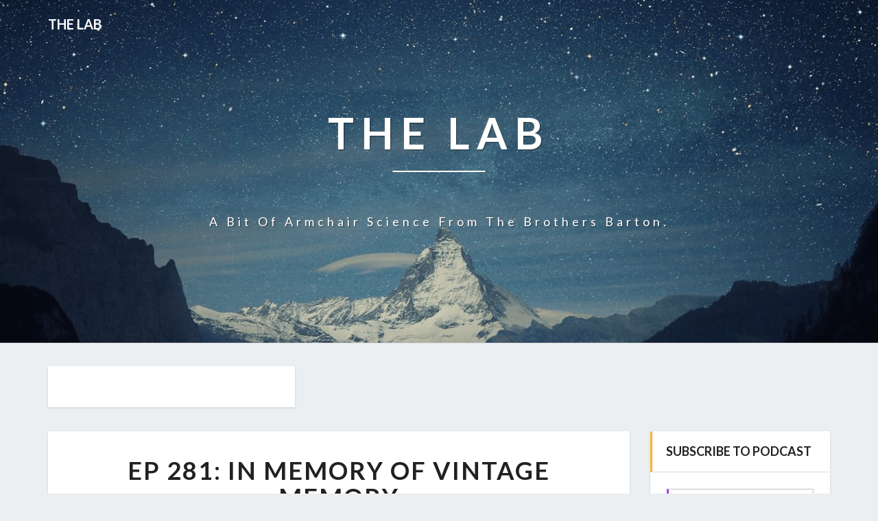

--- FILE ---
content_type: text/html; charset=UTF-8
request_url: https://thelabwithbradbarton.blubrry.net/archives/1171
body_size: 12043
content:
<!DOCTYPE html>
<html xmlns="http://www.w3.org/1999/xhtml" lang="en-US">
<head>
  <meta charset="UTF-8" />
  <meta name="viewport" content="width=device-width" />
  <link rel="profile" href="http://gmpg.org/xfn/11" />
  <link rel="pingback" href="https://thelabwithbradbarton.blubrry.net/xmlrpc.php" />

  <title>Ep 281: In memory of vintage memory &#8211; The Lab</title>
<meta name='robots' content='max-image-preview:large' />
	<style>img:is([sizes="auto" i], [sizes^="auto," i]) { contain-intrinsic-size: 3000px 1500px }</style>
	<link rel='dns-prefetch' href='//platform-api.sharethis.com' />
<link rel='dns-prefetch' href='//fonts.googleapis.com' />
<script type="text/javascript">
/* <![CDATA[ */
window._wpemojiSettings = {"baseUrl":"https:\/\/s.w.org\/images\/core\/emoji\/16.0.1\/72x72\/","ext":".png","svgUrl":"https:\/\/s.w.org\/images\/core\/emoji\/16.0.1\/svg\/","svgExt":".svg","source":{"concatemoji":"https:\/\/thelabwithbradbarton.blubrry.net\/wp-includes\/js\/wp-emoji-release.min.js?ver=6.8.3"}};
/*! This file is auto-generated */
!function(s,n){var o,i,e;function c(e){try{var t={supportTests:e,timestamp:(new Date).valueOf()};sessionStorage.setItem(o,JSON.stringify(t))}catch(e){}}function p(e,t,n){e.clearRect(0,0,e.canvas.width,e.canvas.height),e.fillText(t,0,0);var t=new Uint32Array(e.getImageData(0,0,e.canvas.width,e.canvas.height).data),a=(e.clearRect(0,0,e.canvas.width,e.canvas.height),e.fillText(n,0,0),new Uint32Array(e.getImageData(0,0,e.canvas.width,e.canvas.height).data));return t.every(function(e,t){return e===a[t]})}function u(e,t){e.clearRect(0,0,e.canvas.width,e.canvas.height),e.fillText(t,0,0);for(var n=e.getImageData(16,16,1,1),a=0;a<n.data.length;a++)if(0!==n.data[a])return!1;return!0}function f(e,t,n,a){switch(t){case"flag":return n(e,"\ud83c\udff3\ufe0f\u200d\u26a7\ufe0f","\ud83c\udff3\ufe0f\u200b\u26a7\ufe0f")?!1:!n(e,"\ud83c\udde8\ud83c\uddf6","\ud83c\udde8\u200b\ud83c\uddf6")&&!n(e,"\ud83c\udff4\udb40\udc67\udb40\udc62\udb40\udc65\udb40\udc6e\udb40\udc67\udb40\udc7f","\ud83c\udff4\u200b\udb40\udc67\u200b\udb40\udc62\u200b\udb40\udc65\u200b\udb40\udc6e\u200b\udb40\udc67\u200b\udb40\udc7f");case"emoji":return!a(e,"\ud83e\udedf")}return!1}function g(e,t,n,a){var r="undefined"!=typeof WorkerGlobalScope&&self instanceof WorkerGlobalScope?new OffscreenCanvas(300,150):s.createElement("canvas"),o=r.getContext("2d",{willReadFrequently:!0}),i=(o.textBaseline="top",o.font="600 32px Arial",{});return e.forEach(function(e){i[e]=t(o,e,n,a)}),i}function t(e){var t=s.createElement("script");t.src=e,t.defer=!0,s.head.appendChild(t)}"undefined"!=typeof Promise&&(o="wpEmojiSettingsSupports",i=["flag","emoji"],n.supports={everything:!0,everythingExceptFlag:!0},e=new Promise(function(e){s.addEventListener("DOMContentLoaded",e,{once:!0})}),new Promise(function(t){var n=function(){try{var e=JSON.parse(sessionStorage.getItem(o));if("object"==typeof e&&"number"==typeof e.timestamp&&(new Date).valueOf()<e.timestamp+604800&&"object"==typeof e.supportTests)return e.supportTests}catch(e){}return null}();if(!n){if("undefined"!=typeof Worker&&"undefined"!=typeof OffscreenCanvas&&"undefined"!=typeof URL&&URL.createObjectURL&&"undefined"!=typeof Blob)try{var e="postMessage("+g.toString()+"("+[JSON.stringify(i),f.toString(),p.toString(),u.toString()].join(",")+"));",a=new Blob([e],{type:"text/javascript"}),r=new Worker(URL.createObjectURL(a),{name:"wpTestEmojiSupports"});return void(r.onmessage=function(e){c(n=e.data),r.terminate(),t(n)})}catch(e){}c(n=g(i,f,p,u))}t(n)}).then(function(e){for(var t in e)n.supports[t]=e[t],n.supports.everything=n.supports.everything&&n.supports[t],"flag"!==t&&(n.supports.everythingExceptFlag=n.supports.everythingExceptFlag&&n.supports[t]);n.supports.everythingExceptFlag=n.supports.everythingExceptFlag&&!n.supports.flag,n.DOMReady=!1,n.readyCallback=function(){n.DOMReady=!0}}).then(function(){return e}).then(function(){var e;n.supports.everything||(n.readyCallback(),(e=n.source||{}).concatemoji?t(e.concatemoji):e.wpemoji&&e.twemoji&&(t(e.twemoji),t(e.wpemoji)))}))}((window,document),window._wpemojiSettings);
/* ]]> */
</script>
<style id='wp-emoji-styles-inline-css' type='text/css'>

	img.wp-smiley, img.emoji {
		display: inline !important;
		border: none !important;
		box-shadow: none !important;
		height: 1em !important;
		width: 1em !important;
		margin: 0 0.07em !important;
		vertical-align: -0.1em !important;
		background: none !important;
		padding: 0 !important;
	}
</style>
<link rel='stylesheet' id='wp-block-library-css' href='https://thelabwithbradbarton.blubrry.net/wp-includes/css/dist/block-library/style.min.css?ver=6.8.3' type='text/css' media='all' />
<style id='classic-theme-styles-inline-css' type='text/css'>
/*! This file is auto-generated */
.wp-block-button__link{color:#fff;background-color:#32373c;border-radius:9999px;box-shadow:none;text-decoration:none;padding:calc(.667em + 2px) calc(1.333em + 2px);font-size:1.125em}.wp-block-file__button{background:#32373c;color:#fff;text-decoration:none}
</style>
<style id='powerpress-player-block-style-inline-css' type='text/css'>


</style>
<style id='global-styles-inline-css' type='text/css'>
:root{--wp--preset--aspect-ratio--square: 1;--wp--preset--aspect-ratio--4-3: 4/3;--wp--preset--aspect-ratio--3-4: 3/4;--wp--preset--aspect-ratio--3-2: 3/2;--wp--preset--aspect-ratio--2-3: 2/3;--wp--preset--aspect-ratio--16-9: 16/9;--wp--preset--aspect-ratio--9-16: 9/16;--wp--preset--color--black: #000000;--wp--preset--color--cyan-bluish-gray: #abb8c3;--wp--preset--color--white: #ffffff;--wp--preset--color--pale-pink: #f78da7;--wp--preset--color--vivid-red: #cf2e2e;--wp--preset--color--luminous-vivid-orange: #ff6900;--wp--preset--color--luminous-vivid-amber: #fcb900;--wp--preset--color--light-green-cyan: #7bdcb5;--wp--preset--color--vivid-green-cyan: #00d084;--wp--preset--color--pale-cyan-blue: #8ed1fc;--wp--preset--color--vivid-cyan-blue: #0693e3;--wp--preset--color--vivid-purple: #9b51e0;--wp--preset--gradient--vivid-cyan-blue-to-vivid-purple: linear-gradient(135deg,rgba(6,147,227,1) 0%,rgb(155,81,224) 100%);--wp--preset--gradient--light-green-cyan-to-vivid-green-cyan: linear-gradient(135deg,rgb(122,220,180) 0%,rgb(0,208,130) 100%);--wp--preset--gradient--luminous-vivid-amber-to-luminous-vivid-orange: linear-gradient(135deg,rgba(252,185,0,1) 0%,rgba(255,105,0,1) 100%);--wp--preset--gradient--luminous-vivid-orange-to-vivid-red: linear-gradient(135deg,rgba(255,105,0,1) 0%,rgb(207,46,46) 100%);--wp--preset--gradient--very-light-gray-to-cyan-bluish-gray: linear-gradient(135deg,rgb(238,238,238) 0%,rgb(169,184,195) 100%);--wp--preset--gradient--cool-to-warm-spectrum: linear-gradient(135deg,rgb(74,234,220) 0%,rgb(151,120,209) 20%,rgb(207,42,186) 40%,rgb(238,44,130) 60%,rgb(251,105,98) 80%,rgb(254,248,76) 100%);--wp--preset--gradient--blush-light-purple: linear-gradient(135deg,rgb(255,206,236) 0%,rgb(152,150,240) 100%);--wp--preset--gradient--blush-bordeaux: linear-gradient(135deg,rgb(254,205,165) 0%,rgb(254,45,45) 50%,rgb(107,0,62) 100%);--wp--preset--gradient--luminous-dusk: linear-gradient(135deg,rgb(255,203,112) 0%,rgb(199,81,192) 50%,rgb(65,88,208) 100%);--wp--preset--gradient--pale-ocean: linear-gradient(135deg,rgb(255,245,203) 0%,rgb(182,227,212) 50%,rgb(51,167,181) 100%);--wp--preset--gradient--electric-grass: linear-gradient(135deg,rgb(202,248,128) 0%,rgb(113,206,126) 100%);--wp--preset--gradient--midnight: linear-gradient(135deg,rgb(2,3,129) 0%,rgb(40,116,252) 100%);--wp--preset--font-size--small: 13px;--wp--preset--font-size--medium: 20px;--wp--preset--font-size--large: 36px;--wp--preset--font-size--x-large: 42px;--wp--preset--spacing--20: 0.44rem;--wp--preset--spacing--30: 0.67rem;--wp--preset--spacing--40: 1rem;--wp--preset--spacing--50: 1.5rem;--wp--preset--spacing--60: 2.25rem;--wp--preset--spacing--70: 3.38rem;--wp--preset--spacing--80: 5.06rem;--wp--preset--shadow--natural: 6px 6px 9px rgba(0, 0, 0, 0.2);--wp--preset--shadow--deep: 12px 12px 50px rgba(0, 0, 0, 0.4);--wp--preset--shadow--sharp: 6px 6px 0px rgba(0, 0, 0, 0.2);--wp--preset--shadow--outlined: 6px 6px 0px -3px rgba(255, 255, 255, 1), 6px 6px rgba(0, 0, 0, 1);--wp--preset--shadow--crisp: 6px 6px 0px rgba(0, 0, 0, 1);}:where(.is-layout-flex){gap: 0.5em;}:where(.is-layout-grid){gap: 0.5em;}body .is-layout-flex{display: flex;}.is-layout-flex{flex-wrap: wrap;align-items: center;}.is-layout-flex > :is(*, div){margin: 0;}body .is-layout-grid{display: grid;}.is-layout-grid > :is(*, div){margin: 0;}:where(.wp-block-columns.is-layout-flex){gap: 2em;}:where(.wp-block-columns.is-layout-grid){gap: 2em;}:where(.wp-block-post-template.is-layout-flex){gap: 1.25em;}:where(.wp-block-post-template.is-layout-grid){gap: 1.25em;}.has-black-color{color: var(--wp--preset--color--black) !important;}.has-cyan-bluish-gray-color{color: var(--wp--preset--color--cyan-bluish-gray) !important;}.has-white-color{color: var(--wp--preset--color--white) !important;}.has-pale-pink-color{color: var(--wp--preset--color--pale-pink) !important;}.has-vivid-red-color{color: var(--wp--preset--color--vivid-red) !important;}.has-luminous-vivid-orange-color{color: var(--wp--preset--color--luminous-vivid-orange) !important;}.has-luminous-vivid-amber-color{color: var(--wp--preset--color--luminous-vivid-amber) !important;}.has-light-green-cyan-color{color: var(--wp--preset--color--light-green-cyan) !important;}.has-vivid-green-cyan-color{color: var(--wp--preset--color--vivid-green-cyan) !important;}.has-pale-cyan-blue-color{color: var(--wp--preset--color--pale-cyan-blue) !important;}.has-vivid-cyan-blue-color{color: var(--wp--preset--color--vivid-cyan-blue) !important;}.has-vivid-purple-color{color: var(--wp--preset--color--vivid-purple) !important;}.has-black-background-color{background-color: var(--wp--preset--color--black) !important;}.has-cyan-bluish-gray-background-color{background-color: var(--wp--preset--color--cyan-bluish-gray) !important;}.has-white-background-color{background-color: var(--wp--preset--color--white) !important;}.has-pale-pink-background-color{background-color: var(--wp--preset--color--pale-pink) !important;}.has-vivid-red-background-color{background-color: var(--wp--preset--color--vivid-red) !important;}.has-luminous-vivid-orange-background-color{background-color: var(--wp--preset--color--luminous-vivid-orange) !important;}.has-luminous-vivid-amber-background-color{background-color: var(--wp--preset--color--luminous-vivid-amber) !important;}.has-light-green-cyan-background-color{background-color: var(--wp--preset--color--light-green-cyan) !important;}.has-vivid-green-cyan-background-color{background-color: var(--wp--preset--color--vivid-green-cyan) !important;}.has-pale-cyan-blue-background-color{background-color: var(--wp--preset--color--pale-cyan-blue) !important;}.has-vivid-cyan-blue-background-color{background-color: var(--wp--preset--color--vivid-cyan-blue) !important;}.has-vivid-purple-background-color{background-color: var(--wp--preset--color--vivid-purple) !important;}.has-black-border-color{border-color: var(--wp--preset--color--black) !important;}.has-cyan-bluish-gray-border-color{border-color: var(--wp--preset--color--cyan-bluish-gray) !important;}.has-white-border-color{border-color: var(--wp--preset--color--white) !important;}.has-pale-pink-border-color{border-color: var(--wp--preset--color--pale-pink) !important;}.has-vivid-red-border-color{border-color: var(--wp--preset--color--vivid-red) !important;}.has-luminous-vivid-orange-border-color{border-color: var(--wp--preset--color--luminous-vivid-orange) !important;}.has-luminous-vivid-amber-border-color{border-color: var(--wp--preset--color--luminous-vivid-amber) !important;}.has-light-green-cyan-border-color{border-color: var(--wp--preset--color--light-green-cyan) !important;}.has-vivid-green-cyan-border-color{border-color: var(--wp--preset--color--vivid-green-cyan) !important;}.has-pale-cyan-blue-border-color{border-color: var(--wp--preset--color--pale-cyan-blue) !important;}.has-vivid-cyan-blue-border-color{border-color: var(--wp--preset--color--vivid-cyan-blue) !important;}.has-vivid-purple-border-color{border-color: var(--wp--preset--color--vivid-purple) !important;}.has-vivid-cyan-blue-to-vivid-purple-gradient-background{background: var(--wp--preset--gradient--vivid-cyan-blue-to-vivid-purple) !important;}.has-light-green-cyan-to-vivid-green-cyan-gradient-background{background: var(--wp--preset--gradient--light-green-cyan-to-vivid-green-cyan) !important;}.has-luminous-vivid-amber-to-luminous-vivid-orange-gradient-background{background: var(--wp--preset--gradient--luminous-vivid-amber-to-luminous-vivid-orange) !important;}.has-luminous-vivid-orange-to-vivid-red-gradient-background{background: var(--wp--preset--gradient--luminous-vivid-orange-to-vivid-red) !important;}.has-very-light-gray-to-cyan-bluish-gray-gradient-background{background: var(--wp--preset--gradient--very-light-gray-to-cyan-bluish-gray) !important;}.has-cool-to-warm-spectrum-gradient-background{background: var(--wp--preset--gradient--cool-to-warm-spectrum) !important;}.has-blush-light-purple-gradient-background{background: var(--wp--preset--gradient--blush-light-purple) !important;}.has-blush-bordeaux-gradient-background{background: var(--wp--preset--gradient--blush-bordeaux) !important;}.has-luminous-dusk-gradient-background{background: var(--wp--preset--gradient--luminous-dusk) !important;}.has-pale-ocean-gradient-background{background: var(--wp--preset--gradient--pale-ocean) !important;}.has-electric-grass-gradient-background{background: var(--wp--preset--gradient--electric-grass) !important;}.has-midnight-gradient-background{background: var(--wp--preset--gradient--midnight) !important;}.has-small-font-size{font-size: var(--wp--preset--font-size--small) !important;}.has-medium-font-size{font-size: var(--wp--preset--font-size--medium) !important;}.has-large-font-size{font-size: var(--wp--preset--font-size--large) !important;}.has-x-large-font-size{font-size: var(--wp--preset--font-size--x-large) !important;}
:where(.wp-block-post-template.is-layout-flex){gap: 1.25em;}:where(.wp-block-post-template.is-layout-grid){gap: 1.25em;}
:where(.wp-block-columns.is-layout-flex){gap: 2em;}:where(.wp-block-columns.is-layout-grid){gap: 2em;}
:root :where(.wp-block-pullquote){font-size: 1.5em;line-height: 1.6;}
</style>
<link rel='stylesheet' id='bootstrap-css' href='https://thelabwithbradbarton.blubrry.net/wp-content/themes/lighthouse/css/bootstrap.css?ver=6.8.3' type='text/css' media='all' />
<link rel='stylesheet' id='lighthouse-style-css' href='https://thelabwithbradbarton.blubrry.net/wp-content/themes/lighthouse/style.css?ver=6.8.3' type='text/css' media='all' />
<style id='lighthouse-style-inline-css' type='text/css'>
	/* Color Scheme */

	/* Accent Color */

	a:active,
	a:hover,
	a:focus {
		color: #fab526;
	}

	.navbar-default .navbar-nav > li > a:hover, .navbar-default .navbar-nav > li > a:focus {
		color: #fab526;
	}

	.navbar-default .navbar-toggle:hover, .navbar-default .navbar-toggle:focus {
		background-color: #fab526;
		background: #fab526;
		border-color:#fab526;
	}

	.navbar-default .navbar-nav > .active > a, .navbar-default .navbar-nav > .active > a:hover, .navbar-default .navbar-nav > .active > a:focus {
		color: #fab526 !important;			
	}

	.dropdown-menu > .active > a, .dropdown-menu > .active > a:hover, .dropdown-menu > .active > a:focus {	    
		background-color: #fab526;
	}
	.btn, .btn-default:visited, .btn-default:active:hover, .btn-default.active:hover, .btn-default:active:focus, .btn-default.active:focus, .btn-default:active.focus, .btn-default.active.focus {
		background: #fab526;
	}

	.navbar-default .navbar-nav > .open > a, .navbar-default .navbar-nav > .open > a:hover, .navbar-default .navbar-nav > .open > a:focus {
		color: #fab526;
	}
	.cat-links a, .tags-links a {
		color: #fab526;
	}
	.navbar-default .navbar-nav > li > .dropdown-menu > li > a:hover,
	.navbar-default .navbar-nav > li > .dropdown-menu > li > a:focus {
		color: #fff;
		background-color: #fab526;
	}
	h5.entry-date a:hover {
		color: #fab526;
	}

	 #respond input#submit {
	background-color: #fab526;
	background: #fab526;
}
.navbar-default .navbar-nav .open .dropdown-menu > .active > a, .navbar-default .navbar-nav .open .dropdown-menu > .active > a:hover, .navbar-default .navbar-nav .open .dropdown-menu > .active > a:focus {
	background-color: #fff;

}
.top-widgets h3:after {
	display: block;
	max-width: 60px;
	background:  #fab526;
	height: 3px;
	content: ' ';
	margin: 0 auto;
	margin-top: 10px;
}
.bottom-widgets h3:after {
	display: block;
	max-width: 60px;
	background:  #fab526;
	height: 3px;
	content: ' ';
	margin: 0 auto;
	margin-top: 10px;
}
button:hover, button, button:active, button:focus {
	border: 1px solid #fab526;
	background-color:#fab526;
	background:#fab526;
}
.dropdown-menu .current-menu-item.current_page_item a, .dropdown-menu .current-menu-item.current_page_item a:hover, .dropdown-menu .current-menu-item.current_page_item a:active, .dropdown-menu .current-menu-item.current_page_item a:focus {
	background: #fab526 !important;
	color:#fff !important
}
@media (max-width: 767px) {
	.navbar-default .navbar-nav .open .dropdown-menu > li > a:hover {
		background-color: #fab526;
		color: #fff;
	}
}
blockquote {
	border-left: 5px solid #fab526;
}
.sticky-post{
	background: #fab526;
	color:white;
}

.entry-title a:hover,
.entry-title a:focus{
	color: #fab526;
}

.entry-header .entry-meta::after{
	background: #fab526;
}

.post-password-form input[type="submit"], .post-password-form input[type="submit"]:hover, .post-password-form input[type="submit"]:focus, .post-password-form input[type="submit"]:active {
	background-color: #fab526;

}

.fa {
	color: #fab526;
}

.btn-default{
	border-bottom: 1px solid #fab526;
}

.btn-default:hover, .btn-default:focus{
	border-bottom: 1px solid #fab526;
	background-color: #fab526;
}

.nav-previous:hover, .nav-next:hover{
	border: 1px solid #fab526;
	background-color: #fab526;
}

.next-post a:hover,.prev-post a:hover{
	color: #fab526;
}

.posts-navigation .next-post a:hover .fa, .posts-navigation .prev-post a:hover .fa{
	color: #fab526;
}


#secondary .widget-title {
border-left: 3px solid #fab526;
}

	#secondary .widget a:hover,
	#secondary .widget a:focus{
color: #fab526;
}

	#secondary .widget_calendar tbody a {
background-color: #fab526;
color: #fff;
padding: 0.2em;
}

	#secondary .widget_calendar tbody a:hover{
background-color: #fab526;
color: #fff;
padding: 0.2em;
}	

</style>
<link rel='stylesheet' id='font-awesome-css' href='https://thelabwithbradbarton.blubrry.net/wp-content/themes/lighthouse/font-awesome/css/font-awesome.min.css?ver=6.8.3' type='text/css' media='all' />
<link rel='stylesheet' id='lighthousegooglefonts-css' href='//fonts.googleapis.com/css?family=Lato:400,300italic,700,700i|Source+Sans+Pro:400,400italic' type='text/css' media='all' />
<script type="text/javascript" src="https://thelabwithbradbarton.blubrry.net/wp-includes/js/jquery/jquery.min.js?ver=3.7.1" id="jquery-core-js"></script>
<script type="text/javascript" src="https://thelabwithbradbarton.blubrry.net/wp-includes/js/jquery/jquery-migrate.min.js?ver=3.4.1" id="jquery-migrate-js"></script>
<!--[if lt IE 9]>
<script type="text/javascript" src="https://thelabwithbradbarton.blubrry.net/wp-content/themes/lighthouse/js/html5shiv.js?ver=3.7.3" id="html5shiv-js"></script>
<![endif]-->
<script type="text/javascript" src="//platform-api.sharethis.com/js/sharethis.js#source=googleanalytics-wordpress#product=ga&amp;property=5edfd65229de3b0012aef2e9" id="googleanalytics-platform-sharethis-js"></script>
<link rel="https://api.w.org/" href="https://thelabwithbradbarton.blubrry.net/wp-json/" /><link rel="alternate" title="JSON" type="application/json" href="https://thelabwithbradbarton.blubrry.net/wp-json/wp/v2/posts/1171" /><link rel="EditURI" type="application/rsd+xml" title="RSD" href="https://thelabwithbradbarton.blubrry.net/xmlrpc.php?rsd" />
<meta name="generator" content="WordPress 6.8.3" />
<link rel="canonical" href="https://thelabwithbradbarton.blubrry.net/archives/1171" />
<link rel='shortlink' href='https://thelabwithbradbarton.blubrry.net/?p=1171' />
<link rel="alternate" title="oEmbed (JSON)" type="application/json+oembed" href="https://thelabwithbradbarton.blubrry.net/wp-json/oembed/1.0/embed?url=https%3A%2F%2Fthelabwithbradbarton.blubrry.net%2Farchives%2F1171" />
<link rel="alternate" title="oEmbed (XML)" type="text/xml+oembed" href="https://thelabwithbradbarton.blubrry.net/wp-json/oembed/1.0/embed?url=https%3A%2F%2Fthelabwithbradbarton.blubrry.net%2Farchives%2F1171&#038;format=xml" />
            <script type="text/javascript"><!--
                                function powerpress_pinw(pinw_url){window.open(pinw_url, 'PowerPressPlayer','toolbar=0,status=0,resizable=1,width=460,height=320');	return false;}
                //-->

                // tabnab protection
                window.addEventListener('load', function () {
                    // make all links have rel="noopener noreferrer"
                    document.querySelectorAll('a[target="_blank"]').forEach(link => {
                        link.setAttribute('rel', 'noopener noreferrer');
                    });
                });
            </script>
            
	<style type="text/css">
	.site-header { background: ; }
	.footer-widgets h3 { color: ; }
	.site-footer { background: ; }
	.footer-widget-wrapper { background: ; }
	.row.site-info { color: ; }
	#secondary h3.widget-title, #secondary h4.widget-title { color: ; }
	#secondary .widget { background: ; }
	#secondary .widget a { color: ; }
	#secondary .widget li { border-color: ; }
   	.site-description, .site-title { color: ; }
	.site-title::after{ background-color: ; }
   	.site-description, .site-title { color: ; }
	.site-title::after{ background-color: ; }	
	.navbar-default { background-color: ; }
	.navbar-default .navbar-nav>li>a { color: ; }
	.navbar-default .navbar-brand { color: ; }
	h1.entry-title, .entry-header .entry-title a { color: ; }
	.entry-content, .entry-summary { color: ; }
	h5.entry-date, h5.entry-date a { color: ; }
	.top-widgets { background: ; }
	.top-widgets h3 { color: ; }
	.top-widgets, .top-widgets p { color: ; }
	.bottom-widgets { background: ; }
	.bottom-widgets h3 { color: ; }
	.bottom-widgets, .bottom-widgets p { color: ; }

	</style>
	
<style type="text/css" xmlns="http://www.w3.org/1999/html">

/*
PowerPress subscribe sidebar widget
*/
.widget-area .widget_powerpress_subscribe h2,
.widget-area .widget_powerpress_subscribe h3,
.widget-area .widget_powerpress_subscribe h4,
.widget_powerpress_subscribe h2,
.widget_powerpress_subscribe h3,
.widget_powerpress_subscribe h4 {
	margin-bottom: 0;
	padding-bottom: 0;
}
</style>
<script>
(function() {
	(function (i, s, o, g, r, a, m) {
		i['GoogleAnalyticsObject'] = r;
		i[r] = i[r] || function () {
				(i[r].q = i[r].q || []).push(arguments)
			}, i[r].l = 1 * new Date();
		a = s.createElement(o),
			m = s.getElementsByTagName(o)[0];
		a.async = 1;
		a.src = g;
		m.parentNode.insertBefore(a, m)
	})(window, document, 'script', 'https://google-analytics.com/analytics.js', 'ga');

	ga('create', 'UA-106899192-1', 'auto');
			ga('send', 'pageview');
	})();
</script>
	<style type="text/css" id="lighthouse-header-css">
					.site-header {
					background: url(https://thelabwithbradbarton.blubrry.net/wp-content/themes/lighthouse/images/headers/snow-mountains.png) no-repeat scroll top;
											background-size: cover;
						background-position:center;
						height: 500px
									}

				@media (min-width: 768px) and (max-width: 1024px){
					.site-header {
													background-size: cover;
							background-position:center;
							height: 350px;
										
					}
				}

				@media (max-width: 767px) {
					.site-header {
													background-size: cover;
							background-position:center;
							height: 300px;
										
					}
				}
				@media (max-width: 359px) {
					.site-header {
													background-size: cover;
							background-position:center;
							height: 200px;
												
					}
					
				}
				.site-header{
					-webkit-box-shadow: 0px 0px 2px 1px rgba(182,182,182,0.3);
			    	-moz-box-shadow: 0px 0px 2px 1px rgba(182,182,182,0.3);
			    	-o-box-shadow: 0px 0px 2px 1px rgba(182,182,182,0.3);
			    	box-shadow: 0px 0px 2px 1px rgba(182,182,182,0.3);
				}
  
	
	</style>
	</head>

<body class="wp-singular post-template-default single single-post postid-1171 single-format-standard wp-theme-lighthouse">
  <div id="page" class="hfeed site">
    <header id="masthead"  role="banner">
      <nav class="navbar lh-nav-bg-transform navbar-default navbar-fixed-top navbar-left" role="navigation"> 
        <!-- Brand and toggle get grouped for better mobile display --> 
        <div class="container" id="navigation_menu">
          <div class="navbar-header"> 
                        <a href="https://thelabwithbradbarton.blubrry.net/">
              <div class="navbar-brand">The Lab</div>            </a>
          </div> 
          
          </div><!--#container-->
        </nav>

        <div class="site-header">
          <div class="site-branding">   
          <a class="home-link" href="https://thelabwithbradbarton.blubrry.net/" title="The Lab" rel="home">
                              <span class="site-title">The Lab</span>
                <span class="site-description">A bit of armchair science from the Brothers Barton.</span>
                          </a>
          </div><!--.site-branding-->
        </div><!--.site-header--> 
      </header>    


      <div class="container"> 
        <div class="row">
          <div class="col-md-4">
            <div class="widget_text top-widgets"><div class="textwidget custom-html-widget">






</div></div>          </div>
          <div class="col-md-4">
                    </div>
         <div class="col-md-4">
                  </div>

      </div>
    </div>

    <div id="content" class="site-content">
	<div class="container">
        <div class="row">
			<div id="primary" class="col-md-9 content-area">
				<main id="main" role="main">

				
					
<article id="post-1171"  class="post-content post-1171 post type-post status-publish format-standard hentry category-uncategorized">

	
<a href="https://thelabwithbradbarton.blubrry.net/archives/1171" rel="bookmark">
		</a>	
	<header class="entry-header">	
	
		<span class="screen-reader-text">Ep 281: In memory of vintage memory</span>

					<h1 class="entry-title">Ep 281: In memory of vintage memory</h1>
		
				<div class="entry-meta">
			<h5 class="entry-date">By <span class="author vcard"><a class="url fn n" href="https://thelabwithbradbarton.blubrry.net" title="View all posts by thelabwithbradbarton" rel="author">thelabwithbradbarton</a></span></span>
	| <a href="https://thelabwithbradbarton.blubrry.net/archives/1171" title="7:42 pm" rel="bookmark"><time class="entry-date" datetime="2020-10-15T19:42:48-07:00" pubdate>October 15, 2020 </time></a><span class="byline"><span class="sep"></span></h5>
		</div><!-- .entry-meta -->
			</header><!-- .entry-header -->
	
			<div class="entry-content">
				<div class="powerpress_player" id="powerpress_player_9290"><!--[if lt IE 9]><script>document.createElement('audio');</script><![endif]-->
<audio class="wp-audio-shortcode" id="audio-1171-1" preload="none" style="width: 100%;" controls="controls"><source type="audio/mpeg" src="https://media.blubrry.com/thelabwithbradbarton/content.blubrry.com/thelabwithbradbarton/ep281.mp3?_=1" /><a href="https://media.blubrry.com/thelabwithbradbarton/content.blubrry.com/thelabwithbradbarton/ep281.mp3">https://media.blubrry.com/thelabwithbradbarton/content.blubrry.com/thelabwithbradbarton/ep281.mp3</a></audio></div><p class="powerpress_links powerpress_links_mp3" style="margin-bottom: 1px !important;">Podcast: <a href="https://media.blubrry.com/thelabwithbradbarton/content.blubrry.com/thelabwithbradbarton/ep281.mp3" class="powerpress_link_pinw" target="_blank" title="Play in new window" onclick="return powerpress_pinw('https://thelabwithbradbarton.blubrry.net/?powerpress_pinw=1171-podcast');" rel="nofollow">Play in new window</a> | <a href="https://media.blubrry.com/thelabwithbradbarton/content.blubrry.com/thelabwithbradbarton/ep281.mp3" class="powerpress_link_d" title="Download" rel="nofollow" download="ep281.mp3">Download</a> (Duration: 16:33 &#8212; 11.9MB) | <a href="#" class="powerpress_link_e" title="Embed" onclick="return powerpress_show_embed('1171-podcast');" rel="nofollow">Embed</a></p><p class="powerpress_embed_box" id="powerpress_embed_1171-podcast" style="display: none;"><input id="powerpress_embed_1171-podcast_t" type="text" value="&lt;iframe width=&quot;320&quot; height=&quot;30&quot; src=&quot;https://thelabwithbradbarton.blubrry.net/?powerpress_embed=1171-podcast&amp;amp;powerpress_player=mediaelement-audio&quot; title=&quot;Blubrry Podcast Player&quot; frameborder=&quot;0&quot; scrolling=&quot;no&quot;&gt;&lt;/iframe&gt;" onclick="javascript: this.select();" onfocus="javascript: this.select();" style="width: 70%;" readOnly></p><p class="powerpress_links powerpress_subscribe_links">Subscribe: <a href="https://subscribebyemail.com/thelabwithbradbarton.blubrry.net/feed/podcast" class="powerpress_link_subscribe powerpress_link_subscribe_email" target="_blank" title="Subscribe by Email" rel="nofollow">Email</a> | <a href="https://thelabwithbradbarton.blubrry.net/feed/podcast" class="powerpress_link_subscribe powerpress_link_subscribe_rss" target="_blank" title="Subscribe via RSS" rel="nofollow">RSS</a> | <a href="https://thelabwithbradbarton.blubrry.net/subscribe-to-podcast" class="powerpress_link_subscribe powerpress_link_subscribe_more" target="_blank" title="More" rel="nofollow">More</a></p><h5>In memory of vintage memory</h5>
<p>Before microchips, before solid state transistors, early electronic computers had to hold information somewhere… somehow… Join us as we look at some old methods of storing electronic memory.<br />
<span id="more-1171"></span></p>
<p>Here’s a world war II era documentary on antiaircraft guns.</p>
<p><a href="https://www.youtube.com/watch?v=_M10k-t73-s">WORLD WAR II ANTI-AIRCRAFT GUN DOCUMENTARY</a></p>
<p>here&#8217;s some info on the Williams Tube.</p>
<p><a href="https://www.computerhistory.org/revolution/memory-storage/8/308">Williams-Kilburn Tubes </a></p>
<p><a href="https://historyofinformation.com/detail.php?id=672">The Williams Tube and the &#8220;Manchester Baby,&#8221; the First Operational Stored-Program Computer Runs its First Program </a></p>
<p>Here’s one of the nifty historical source links I was all excited about.</p>
<p><a href="http://ed-thelen.org/comp-hist/SEAC-Williams-tube-desc.html">Williams Tube Memory</a></p>
<p>Here’s a video on the wire version of delay line memory.</p>
<p><a href="https://www.youtube.com/watch?v=N9cUbYII5RY">Old computer tech: delay-line memory</a></p>
<p>And here’s a video for an acoustical delay line memory that this fellow put together for fun.</p>
<p><a href="https://www.youtube.com/watch?v=a5hOmPdxw0U">Acoustic Delay Line Memory</a><br />
<br />
<br />
<br />
<br />
</p>

							</div><!-- .entry-content -->

	<footer class="entry-footer">
		<hr><div class="row"><div class="col-md-6 cattegories"><span class="cat-links">
		 <a href="https://thelabwithbradbarton.blubrry.net/archives/category/uncategorized" rel="category tag">Uncategorized</a></span></div></div>	</footer><!-- .entry-footer -->
</article><!-- #post-## -->
				</main><!-- #main -->				

				<div class="post-comments">
					Comments are closed.				</div>			

				<div class="post-navigation">				
						<nav class="navigation" role="navigation">
		<h2 class="screen-reader-text">Post navigation</h2>
		<div class="nav-links">
			<div class="row">
				<!-- Get Next Post -->
							<div class="col-md-6 prev-post">
					<a class="" href="https://thelabwithbradbarton.blubrry.net/archives/1167"><span class="next-prev-text">PREVIOUS 					</span><br>Ep 280: Finally, some actual computers!</a>
				</div>
				
									<div class="col-md-6 next-post">
						<a class="" href="https://thelabwithbradbarton.blubrry.net/archives/1174"><span class="next-prev-text">
							 NEXT</span><br>Ep 282: wires magnets and memory</a>
						</div>
						
						<!-- Get Previous Post -->


						</div>
					</div><!-- .nav-links -->
				</nav><!-- .navigation-->
								</div>

				
				
			</div><!-- #primary -->

			<div id="secondary" class="col-md-3 sidebar widget-area" role="complementary">
       <aside id="powerpress_subscribe-1" class="widget widget_powerpress_subscribe"><h4 class="widget-title">Subscribe to Podcast</h4><div class="pp-ssb-widget pp-ssb-widget-modern pp-ssb-widget-include"><a href="https://itunes.apple.com/us/podcast/the-lab/id1280642575?mt=2&#038;ls=1" class="pp-ssb-btn-sq vertical pp-ssb-itunes" target="_blank" title="Subscribe on Apple Podcasts"><span class="pp-ssb-ic"></span><span class="pp-ssb-text">Apple Podcasts</span></a><a href="https://subscribeonandroid.com/thelabwithbradbarton.blubrry.net/feed/podcast" class="pp-ssb-btn-sq  vertical pp-ssb-android" target="_blank" title="Subscribe on Android"><span class="pp-ssb-ic"></span><span class="pp-ssb-text">Android</span></a><a href="https://subscribebyemail.com/thelabwithbradbarton.blubrry.net/feed/podcast" class="pp-ssb-btn-sq  vertical  pp-ssb-email" target="_blank" title="Subscribe by Email"><span class="pp-ssb-ic"></span><span class="pp-ssb-text">by Email</span></a><a href="https://thelabwithbradbarton.blubrry.net/feed/podcast" class="pp-ssb-btn-sq vertical pp-ssb-rss" target="_blank" title="Subscribe via RSS"><span class="pp-ssb-ic"></span><span class="pp-ssb-text">RSS</span></a><a href="https://thelabwithbradbarton.blubrry.net/subscribe-to-podcast" class="pp-ssb-btn-sq vertical pp-ssb-more" target="_blank" title="More Subscribe Options"><span class="pp-ssb-ic"></span><span class="pp-ssb-text">More Subscribe Options</span></a></div></aside><aside id="custom_html-6" class="widget_text widget widget_custom_html"><h4 class="widget-title">Tip Jar</h4><div class="textwidget custom-html-widget"><img alt="" border="0" src="https://www.paypal.com/en_US/i/scr/pixel.gif" width="1" height="1" /></div></aside><aside id="block-3" class="widget widget_block"><p><b>The other podcast</b><br>
<a href="https://www.brothersbarton.net">brothersbarton.net</a><br>
90% less preperation than that other podcast</p></aside><aside id="search-2" class="widget widget_search">
<form role="search" method="get" class="search-form" action="https://thelabwithbradbarton.blubrry.net/">
	<label>
		<span class="screen-reader-text">Search for:</span>
		<input type="search" class="search-field" placeholder="Search &hellip;" value="" name="s" title="Search for:" />
	</label>
	<button type="submit" class="search-submit"><span class="screen-reader-text">Search</span></button>
</form>
</aside>
		<aside id="recent-posts-2" class="widget widget_recent_entries">
		<h4 class="widget-title">Recent Posts</h4>
		<ul>
											<li>
					<a href="https://thelabwithbradbarton.blubrry.net/archives/2028">session9: No really, the horse was on fire!</a>
									</li>
											<li>
					<a href="https://thelabwithbradbarton.blubrry.net/archives/2023">session8: Nobody get stoned</a>
									</li>
											<li>
					<a href="https://thelabwithbradbarton.blubrry.net/archives/2019">Ep 438: Spooky lines, destroying the universe, and the birth of quantum physics</a>
									</li>
											<li>
					<a href="https://thelabwithbradbarton.blubrry.net/archives/2015">session7: Clear water revival</a>
									</li>
											<li>
					<a href="https://thelabwithbradbarton.blubrry.net/archives/2011">Ep 437: Discovery of the proton and neutron</a>
									</li>
					</ul>

		</aside><aside id="archives-2" class="widget widget_archive"><h4 class="widget-title">Archives</h4>
			<ul>
					<li><a href='https://thelabwithbradbarton.blubrry.net/archives/date/2025/11'>November 2025</a></li>
	<li><a href='https://thelabwithbradbarton.blubrry.net/archives/date/2025/10'>October 2025</a></li>
	<li><a href='https://thelabwithbradbarton.blubrry.net/archives/date/2025/09'>September 2025</a></li>
	<li><a href='https://thelabwithbradbarton.blubrry.net/archives/date/2025/08'>August 2025</a></li>
	<li><a href='https://thelabwithbradbarton.blubrry.net/archives/date/2025/07'>July 2025</a></li>
	<li><a href='https://thelabwithbradbarton.blubrry.net/archives/date/2025/06'>June 2025</a></li>
	<li><a href='https://thelabwithbradbarton.blubrry.net/archives/date/2025/05'>May 2025</a></li>
	<li><a href='https://thelabwithbradbarton.blubrry.net/archives/date/2025/04'>April 2025</a></li>
	<li><a href='https://thelabwithbradbarton.blubrry.net/archives/date/2025/03'>March 2025</a></li>
	<li><a href='https://thelabwithbradbarton.blubrry.net/archives/date/2025/02'>February 2025</a></li>
	<li><a href='https://thelabwithbradbarton.blubrry.net/archives/date/2025/01'>January 2025</a></li>
	<li><a href='https://thelabwithbradbarton.blubrry.net/archives/date/2024/12'>December 2024</a></li>
	<li><a href='https://thelabwithbradbarton.blubrry.net/archives/date/2024/11'>November 2024</a></li>
	<li><a href='https://thelabwithbradbarton.blubrry.net/archives/date/2024/10'>October 2024</a></li>
	<li><a href='https://thelabwithbradbarton.blubrry.net/archives/date/2024/09'>September 2024</a></li>
	<li><a href='https://thelabwithbradbarton.blubrry.net/archives/date/2024/08'>August 2024</a></li>
	<li><a href='https://thelabwithbradbarton.blubrry.net/archives/date/2024/07'>July 2024</a></li>
	<li><a href='https://thelabwithbradbarton.blubrry.net/archives/date/2024/06'>June 2024</a></li>
	<li><a href='https://thelabwithbradbarton.blubrry.net/archives/date/2024/05'>May 2024</a></li>
	<li><a href='https://thelabwithbradbarton.blubrry.net/archives/date/2024/04'>April 2024</a></li>
	<li><a href='https://thelabwithbradbarton.blubrry.net/archives/date/2024/03'>March 2024</a></li>
	<li><a href='https://thelabwithbradbarton.blubrry.net/archives/date/2024/02'>February 2024</a></li>
	<li><a href='https://thelabwithbradbarton.blubrry.net/archives/date/2024/01'>January 2024</a></li>
	<li><a href='https://thelabwithbradbarton.blubrry.net/archives/date/2023/12'>December 2023</a></li>
	<li><a href='https://thelabwithbradbarton.blubrry.net/archives/date/2023/11'>November 2023</a></li>
	<li><a href='https://thelabwithbradbarton.blubrry.net/archives/date/2023/10'>October 2023</a></li>
	<li><a href='https://thelabwithbradbarton.blubrry.net/archives/date/2023/09'>September 2023</a></li>
	<li><a href='https://thelabwithbradbarton.blubrry.net/archives/date/2023/08'>August 2023</a></li>
	<li><a href='https://thelabwithbradbarton.blubrry.net/archives/date/2023/07'>July 2023</a></li>
	<li><a href='https://thelabwithbradbarton.blubrry.net/archives/date/2023/06'>June 2023</a></li>
	<li><a href='https://thelabwithbradbarton.blubrry.net/archives/date/2023/05'>May 2023</a></li>
	<li><a href='https://thelabwithbradbarton.blubrry.net/archives/date/2023/04'>April 2023</a></li>
	<li><a href='https://thelabwithbradbarton.blubrry.net/archives/date/2023/03'>March 2023</a></li>
	<li><a href='https://thelabwithbradbarton.blubrry.net/archives/date/2023/02'>February 2023</a></li>
	<li><a href='https://thelabwithbradbarton.blubrry.net/archives/date/2023/01'>January 2023</a></li>
	<li><a href='https://thelabwithbradbarton.blubrry.net/archives/date/2022/12'>December 2022</a></li>
	<li><a href='https://thelabwithbradbarton.blubrry.net/archives/date/2022/11'>November 2022</a></li>
	<li><a href='https://thelabwithbradbarton.blubrry.net/archives/date/2022/10'>October 2022</a></li>
	<li><a href='https://thelabwithbradbarton.blubrry.net/archives/date/2022/09'>September 2022</a></li>
	<li><a href='https://thelabwithbradbarton.blubrry.net/archives/date/2022/08'>August 2022</a></li>
	<li><a href='https://thelabwithbradbarton.blubrry.net/archives/date/2022/07'>July 2022</a></li>
	<li><a href='https://thelabwithbradbarton.blubrry.net/archives/date/2022/06'>June 2022</a></li>
	<li><a href='https://thelabwithbradbarton.blubrry.net/archives/date/2022/05'>May 2022</a></li>
	<li><a href='https://thelabwithbradbarton.blubrry.net/archives/date/2022/04'>April 2022</a></li>
	<li><a href='https://thelabwithbradbarton.blubrry.net/archives/date/2022/03'>March 2022</a></li>
	<li><a href='https://thelabwithbradbarton.blubrry.net/archives/date/2022/02'>February 2022</a></li>
	<li><a href='https://thelabwithbradbarton.blubrry.net/archives/date/2022/01'>January 2022</a></li>
	<li><a href='https://thelabwithbradbarton.blubrry.net/archives/date/2021/12'>December 2021</a></li>
	<li><a href='https://thelabwithbradbarton.blubrry.net/archives/date/2021/11'>November 2021</a></li>
	<li><a href='https://thelabwithbradbarton.blubrry.net/archives/date/2021/10'>October 2021</a></li>
	<li><a href='https://thelabwithbradbarton.blubrry.net/archives/date/2021/09'>September 2021</a></li>
	<li><a href='https://thelabwithbradbarton.blubrry.net/archives/date/2021/08'>August 2021</a></li>
	<li><a href='https://thelabwithbradbarton.blubrry.net/archives/date/2021/07'>July 2021</a></li>
	<li><a href='https://thelabwithbradbarton.blubrry.net/archives/date/2021/06'>June 2021</a></li>
	<li><a href='https://thelabwithbradbarton.blubrry.net/archives/date/2021/05'>May 2021</a></li>
	<li><a href='https://thelabwithbradbarton.blubrry.net/archives/date/2021/04'>April 2021</a></li>
	<li><a href='https://thelabwithbradbarton.blubrry.net/archives/date/2021/03'>March 2021</a></li>
	<li><a href='https://thelabwithbradbarton.blubrry.net/archives/date/2021/02'>February 2021</a></li>
	<li><a href='https://thelabwithbradbarton.blubrry.net/archives/date/2021/01'>January 2021</a></li>
	<li><a href='https://thelabwithbradbarton.blubrry.net/archives/date/2020/12'>December 2020</a></li>
	<li><a href='https://thelabwithbradbarton.blubrry.net/archives/date/2020/11'>November 2020</a></li>
	<li><a href='https://thelabwithbradbarton.blubrry.net/archives/date/2020/10'>October 2020</a></li>
	<li><a href='https://thelabwithbradbarton.blubrry.net/archives/date/2020/09'>September 2020</a></li>
	<li><a href='https://thelabwithbradbarton.blubrry.net/archives/date/2020/08'>August 2020</a></li>
	<li><a href='https://thelabwithbradbarton.blubrry.net/archives/date/2020/07'>July 2020</a></li>
	<li><a href='https://thelabwithbradbarton.blubrry.net/archives/date/2020/06'>June 2020</a></li>
	<li><a href='https://thelabwithbradbarton.blubrry.net/archives/date/2020/05'>May 2020</a></li>
	<li><a href='https://thelabwithbradbarton.blubrry.net/archives/date/2020/04'>April 2020</a></li>
	<li><a href='https://thelabwithbradbarton.blubrry.net/archives/date/2020/03'>March 2020</a></li>
	<li><a href='https://thelabwithbradbarton.blubrry.net/archives/date/2020/02'>February 2020</a></li>
	<li><a href='https://thelabwithbradbarton.blubrry.net/archives/date/2020/01'>January 2020</a></li>
	<li><a href='https://thelabwithbradbarton.blubrry.net/archives/date/2019/12'>December 2019</a></li>
	<li><a href='https://thelabwithbradbarton.blubrry.net/archives/date/2019/11'>November 2019</a></li>
	<li><a href='https://thelabwithbradbarton.blubrry.net/archives/date/2019/10'>October 2019</a></li>
	<li><a href='https://thelabwithbradbarton.blubrry.net/archives/date/2019/09'>September 2019</a></li>
	<li><a href='https://thelabwithbradbarton.blubrry.net/archives/date/2019/08'>August 2019</a></li>
	<li><a href='https://thelabwithbradbarton.blubrry.net/archives/date/2019/07'>July 2019</a></li>
	<li><a href='https://thelabwithbradbarton.blubrry.net/archives/date/2019/06'>June 2019</a></li>
	<li><a href='https://thelabwithbradbarton.blubrry.net/archives/date/2019/05'>May 2019</a></li>
	<li><a href='https://thelabwithbradbarton.blubrry.net/archives/date/2019/04'>April 2019</a></li>
	<li><a href='https://thelabwithbradbarton.blubrry.net/archives/date/2019/03'>March 2019</a></li>
	<li><a href='https://thelabwithbradbarton.blubrry.net/archives/date/2019/02'>February 2019</a></li>
	<li><a href='https://thelabwithbradbarton.blubrry.net/archives/date/2019/01'>January 2019</a></li>
	<li><a href='https://thelabwithbradbarton.blubrry.net/archives/date/2018/12'>December 2018</a></li>
	<li><a href='https://thelabwithbradbarton.blubrry.net/archives/date/2018/11'>November 2018</a></li>
	<li><a href='https://thelabwithbradbarton.blubrry.net/archives/date/2018/10'>October 2018</a></li>
	<li><a href='https://thelabwithbradbarton.blubrry.net/archives/date/2018/09'>September 2018</a></li>
	<li><a href='https://thelabwithbradbarton.blubrry.net/archives/date/2018/08'>August 2018</a></li>
	<li><a href='https://thelabwithbradbarton.blubrry.net/archives/date/2018/07'>July 2018</a></li>
	<li><a href='https://thelabwithbradbarton.blubrry.net/archives/date/2018/06'>June 2018</a></li>
	<li><a href='https://thelabwithbradbarton.blubrry.net/archives/date/2018/05'>May 2018</a></li>
	<li><a href='https://thelabwithbradbarton.blubrry.net/archives/date/2018/04'>April 2018</a></li>
	<li><a href='https://thelabwithbradbarton.blubrry.net/archives/date/2018/03'>March 2018</a></li>
	<li><a href='https://thelabwithbradbarton.blubrry.net/archives/date/2018/02'>February 2018</a></li>
	<li><a href='https://thelabwithbradbarton.blubrry.net/archives/date/2018/01'>January 2018</a></li>
	<li><a href='https://thelabwithbradbarton.blubrry.net/archives/date/2017/12'>December 2017</a></li>
	<li><a href='https://thelabwithbradbarton.blubrry.net/archives/date/2017/11'>November 2017</a></li>
	<li><a href='https://thelabwithbradbarton.blubrry.net/archives/date/2017/10'>October 2017</a></li>
	<li><a href='https://thelabwithbradbarton.blubrry.net/archives/date/2017/09'>September 2017</a></li>
	<li><a href='https://thelabwithbradbarton.blubrry.net/archives/date/2017/08'>August 2017</a></li>
	<li><a href='https://thelabwithbradbarton.blubrry.net/archives/date/2017/07'>July 2017</a></li>
	<li><a href='https://thelabwithbradbarton.blubrry.net/archives/date/2017/06'>June 2017</a></li>
			</ul>

			</aside><aside id="categories-2" class="widget widget_categories"><h4 class="widget-title">Categories</h4>
			<ul>
					<li class="cat-item cat-item-4"><a href="https://thelabwithbradbarton.blubrry.net/archives/category/uncategorized/digital-organisms">digital organisms</a>
</li>
	<li class="cat-item cat-item-12"><a href="https://thelabwithbradbarton.blubrry.net/archives/category/uncategorized/evolution">Evolution</a>
</li>
	<li class="cat-item cat-item-7"><a href="https://thelabwithbradbarton.blubrry.net/archives/category/uncategorized/fossils">fossils</a>
</li>
	<li class="cat-item cat-item-13"><a href="https://thelabwithbradbarton.blubrry.net/archives/category/uncategorized/geology">geology</a>
</li>
	<li class="cat-item cat-item-3"><a href="https://thelabwithbradbarton.blubrry.net/archives/category/uncategorized/how-computers-compute">how computers compute</a>
</li>
	<li class="cat-item cat-item-6"><a href="https://thelabwithbradbarton.blubrry.net/archives/category/uncategorized/lucid-dreams-and-out-of-body-experiences">Lucid dreams and out of body experiences</a>
</li>
	<li class="cat-item cat-item-5"><a href="https://thelabwithbradbarton.blubrry.net/archives/category/uncategorized/my-figure-creatures">My Figure creatures</a>
</li>
	<li class="cat-item cat-item-11"><a href="https://thelabwithbradbarton.blubrry.net/archives/category/uncategorized/natural-history">Natural history</a>
</li>
	<li class="cat-item cat-item-8"><a href="https://thelabwithbradbarton.blubrry.net/archives/category/uncategorized/nuclear-energy">Nuclear energy</a>
</li>
	<li class="cat-item cat-item-9"><a href="https://thelabwithbradbarton.blubrry.net/archives/category/uncategorized/sensory-substitution">sensory substitution</a>
</li>
	<li class="cat-item cat-item-2"><a href="https://thelabwithbradbarton.blubrry.net/archives/category/test">test</a>
</li>
	<li class="cat-item cat-item-14"><a href="https://thelabwithbradbarton.blubrry.net/archives/category/uncategorized/the-brain">the brain</a>
</li>
	<li class="cat-item cat-item-15"><a href="https://thelabwithbradbarton.blubrry.net/archives/category/uncategorized/the-dorg">the dorg</a>
</li>
	<li class="cat-item cat-item-10"><a href="https://thelabwithbradbarton.blubrry.net/archives/category/uncategorized/the-voice">the vOICe</a>
</li>
	<li class="cat-item cat-item-1"><a href="https://thelabwithbradbarton.blubrry.net/archives/category/uncategorized">Uncategorized</a>
</li>
			</ul>

			</aside><aside id="block-2" class="widget widget_block">
<pre class="wp-block-code"><code></code></pre>
</aside></div><!-- #secondary .widget-area -->


		</div> <!--.row-->            
    </div><!--.container-->
    


    <div class="container"> 
    <div class="row">
        <div class="col-md-4">
                   </div>
        <div class="col-md-4">
                   </div>
        <div class="col-md-4">
            
        </div>
      </div>
    </div>



</div><!-- #content -->
<div class="footer-widget-wrapper">
		<div class="container">

	<div class="row">
			<div class="col-md-4">
				<div class="footer-widgets">			<div class="textwidget"><a href="https://twitter.com/lobbyandlab" class="twitter-follow-button" data-show-count="false">Follow @lobbyandlab</a></div>
		</div> 
			</div>
			<div class="col-md-4">
				<div class="footer-widgets">			<div class="textwidget"><a href="https://twitter.com/share" class="twitter-share-button" data-show-count="false">Tweet</a></div>
		</div> 
			</div>
			<div class="col-md-4">
				<div class="footer-widgets">			<div class="textwidget"><a href="https://twitter.com/share" class="twitter-share-button" data-show-count="false">Tweet</a></div>
		</div><div class="footer-widgets">			<div class="textwidget"><a href="https://twitter.com/lobbyandlab" class="twitter-follow-button" data-show-count="false">Follow @lobbyandlab</a></div>
		</div> 
			</div>
		</div>
	</div>
</div>
<footer id="colophon" class="site-footer" role="contentinfo">
	<div class="row site-info">
		&copy; 2025 The Lab			| Powered by 			<a href="https://outstandingthemes.com/">Outstandingthemes</a>
				</div><!-- .site-info -->
</footer><!-- #colophon -->
</div><!-- #page -->

<script type="speculationrules">
{"prefetch":[{"source":"document","where":{"and":[{"href_matches":"\/*"},{"not":{"href_matches":["\/wp-*.php","\/wp-admin\/*","\/wp-content\/uploads\/*","\/wp-content\/*","\/wp-content\/plugins\/*","\/wp-content\/themes\/lighthouse\/*","\/*\\?(.+)"]}},{"not":{"selector_matches":"a[rel~=\"nofollow\"]"}},{"not":{"selector_matches":".no-prefetch, .no-prefetch a"}}]},"eagerness":"conservative"}]}
</script>
<link rel='stylesheet' id='mediaelement-css' href='https://thelabwithbradbarton.blubrry.net/wp-includes/js/mediaelement/mediaelementplayer-legacy.min.css?ver=4.2.17' type='text/css' media='all' />
<link rel='stylesheet' id='wp-mediaelement-css' href='https://thelabwithbradbarton.blubrry.net/wp-includes/js/mediaelement/wp-mediaelement.min.css?ver=6.8.3' type='text/css' media='all' />
<link rel='stylesheet' id='powerpress_subscribe_widget_modern-css' href='https://thelabwithbradbarton.blubrry.net/wp-content/plugins/powerpress/css/subscribe-widget.min.css?ver=11.14.1' type='text/css' media='all' />
<script type="text/javascript" src="https://thelabwithbradbarton.blubrry.net/wp-content/themes/lighthouse/js/bootstrap.js?ver=6.8.3" id="bootstrap-js"></script>
<script type="text/javascript" src="https://thelabwithbradbarton.blubrry.net/wp-content/themes/lighthouse/js/skip-link-focus-fix.js?ver=20130115" id="lighthouse-skip-link-focus-fix-js"></script>
<script type="text/javascript" src="https://thelabwithbradbarton.blubrry.net/wp-content/themes/lighthouse/js/lighthouse.js?ver=6.8.3" id="lighthouse-js-js"></script>
<script type="text/javascript" src="https://thelabwithbradbarton.blubrry.net/wp-content/mu-plugins/powerpress-hosting/js/script.js?ver=6.8.3" id="widgets-js"></script>
<script type="text/javascript" src="https://thelabwithbradbarton.blubrry.net/wp-content/plugins/powerpress/player.min.js?ver=6.8.3" id="powerpress-player-js"></script>
<script type="text/javascript" id="mediaelement-core-js-before">
/* <![CDATA[ */
var mejsL10n = {"language":"en","strings":{"mejs.download-file":"Download File","mejs.install-flash":"You are using a browser that does not have Flash player enabled or installed. Please turn on your Flash player plugin or download the latest version from https:\/\/get.adobe.com\/flashplayer\/","mejs.fullscreen":"Fullscreen","mejs.play":"Play","mejs.pause":"Pause","mejs.time-slider":"Time Slider","mejs.time-help-text":"Use Left\/Right Arrow keys to advance one second, Up\/Down arrows to advance ten seconds.","mejs.live-broadcast":"Live Broadcast","mejs.volume-help-text":"Use Up\/Down Arrow keys to increase or decrease volume.","mejs.unmute":"Unmute","mejs.mute":"Mute","mejs.volume-slider":"Volume Slider","mejs.video-player":"Video Player","mejs.audio-player":"Audio Player","mejs.captions-subtitles":"Captions\/Subtitles","mejs.captions-chapters":"Chapters","mejs.none":"None","mejs.afrikaans":"Afrikaans","mejs.albanian":"Albanian","mejs.arabic":"Arabic","mejs.belarusian":"Belarusian","mejs.bulgarian":"Bulgarian","mejs.catalan":"Catalan","mejs.chinese":"Chinese","mejs.chinese-simplified":"Chinese (Simplified)","mejs.chinese-traditional":"Chinese (Traditional)","mejs.croatian":"Croatian","mejs.czech":"Czech","mejs.danish":"Danish","mejs.dutch":"Dutch","mejs.english":"English","mejs.estonian":"Estonian","mejs.filipino":"Filipino","mejs.finnish":"Finnish","mejs.french":"French","mejs.galician":"Galician","mejs.german":"German","mejs.greek":"Greek","mejs.haitian-creole":"Haitian Creole","mejs.hebrew":"Hebrew","mejs.hindi":"Hindi","mejs.hungarian":"Hungarian","mejs.icelandic":"Icelandic","mejs.indonesian":"Indonesian","mejs.irish":"Irish","mejs.italian":"Italian","mejs.japanese":"Japanese","mejs.korean":"Korean","mejs.latvian":"Latvian","mejs.lithuanian":"Lithuanian","mejs.macedonian":"Macedonian","mejs.malay":"Malay","mejs.maltese":"Maltese","mejs.norwegian":"Norwegian","mejs.persian":"Persian","mejs.polish":"Polish","mejs.portuguese":"Portuguese","mejs.romanian":"Romanian","mejs.russian":"Russian","mejs.serbian":"Serbian","mejs.slovak":"Slovak","mejs.slovenian":"Slovenian","mejs.spanish":"Spanish","mejs.swahili":"Swahili","mejs.swedish":"Swedish","mejs.tagalog":"Tagalog","mejs.thai":"Thai","mejs.turkish":"Turkish","mejs.ukrainian":"Ukrainian","mejs.vietnamese":"Vietnamese","mejs.welsh":"Welsh","mejs.yiddish":"Yiddish"}};
/* ]]> */
</script>
<script type="text/javascript" src="https://thelabwithbradbarton.blubrry.net/wp-includes/js/mediaelement/mediaelement-and-player.min.js?ver=4.2.17" id="mediaelement-core-js"></script>
<script type="text/javascript" src="https://thelabwithbradbarton.blubrry.net/wp-includes/js/mediaelement/mediaelement-migrate.min.js?ver=6.8.3" id="mediaelement-migrate-js"></script>
<script type="text/javascript" id="mediaelement-js-extra">
/* <![CDATA[ */
var _wpmejsSettings = {"pluginPath":"\/wp-includes\/js\/mediaelement\/","classPrefix":"mejs-","stretching":"responsive","audioShortcodeLibrary":"mediaelement","videoShortcodeLibrary":"mediaelement"};
/* ]]> */
</script>
<script type="text/javascript" src="https://thelabwithbradbarton.blubrry.net/wp-includes/js/mediaelement/wp-mediaelement.min.js?ver=6.8.3" id="wp-mediaelement-js"></script>



</body>
</html>


--- FILE ---
content_type: text/plain
request_url: https://www.google-analytics.com/j/collect?v=1&_v=j102&a=1091297603&t=pageview&_s=1&dl=https%3A%2F%2Fthelabwithbradbarton.blubrry.net%2Farchives%2F1171&ul=en-us%40posix&dt=Ep%20281%3A%20In%20memory%20of%20vintage%20memory%20%E2%80%93%20The%20Lab&sr=1280x720&vp=1280x720&_u=IEBAAEABAAAAACAAI~&jid=1564076303&gjid=1807066350&cid=2089707987.1763960867&tid=UA-106899192-1&_gid=472779618.1763960867&_r=1&_slc=1&z=1899136540
body_size: -290
content:
2,cG-VY2ZY4G185